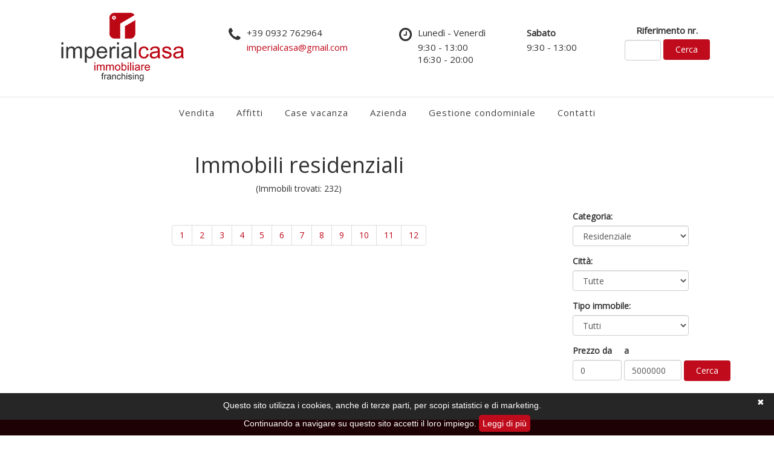

--- FILE ---
content_type: text/html; Charset=UTF-8
request_url: https://www.imperialcasa.com/case-appartamenti/default.asp?p=26&var_macro=1&var_citta=tutte&var_immobile=tutti&var_contratto=tutti&min=0&max=5000000
body_size: 22065
content:

<!DOCTYPE html>
<html lang="it">
<head>
<meta charset="UTF-8">
<!--<meta charset="windows-1252">-->
<!--[if IE]><meta http-equiv='X-UA-Compatible' content='IE=edge'><![endif]-->
<meta name="viewport" content="width=device-width, initial-scale=1.0">
<title>Immobili residenziali</title>
<meta name="description" content="L'agenzia IMPERIALCASA propone immobili residenziali in provincia di RAGUSA">
<meta name="keywords" content="Modica, Ragusa, agenzia immobiliare, annunci immobiliari, appartamenti, case, ville, terreni, immobili, uffici">
<meta name="robots" content="INDEX, FOLLOW">

<link href="https://fonts.googleapis.com/css?family=Open+Sans" rel="stylesheet">
<link href="https://netdna.bootstrapcdn.com/bootstrap/3.2.0/css/bootstrap.min.css" rel="stylesheet">
<link rel="stylesheet" href="https://maxcdn.bootstrapcdn.com/font-awesome/4.7.0/css/font-awesome.min.css">
<link rel="stylesheet" type="text/css" href="https://www.imperialcasa.com/style.css">
<link rel="stylesheet" href="../css/lightslider.css">
<link rel="stylesheet" href="../css/lightgallery.css">
<link rel="stylesheet" href="https://www.imperialcasa.com/css/menu-side-basic.css">

<!--[if lt IE 9]>
  <script src="https://oss.maxcdn.com/libs/html5shiv/3.7.0/html5shiv.js"></script>
  <script src="https://oss.maxcdn.com/libs/respond.js/1.3.0/respond.min.js"></script>
<![endif]-->
</head>

<body>
<div class="container" style="margin-bottom: 15px">
  <div class="row">
    <div class="col-xs-2 visible-xs">
        <a href="tel:+390932762964">
			<i class="fa fa-phone navbar-toggle" style="font-size: 25px; color: #333333; margin-right: 0px; padding-right: 0px;" role="button" ></i>
        </a>
    </div>
    <div class="col-sm-3 col-xs-8">
      <a title="imperialcasa immobiliare franchising" href="https://www.imperialcasa.com">
        <img class="img-responsive center-block" src="https://www.imperialcasa.com/logo-agenzia-immobiliare.png" alt="Agenzia immobiliare ImperialCASA">
      </a>
    </div>
    <div class="col-xs-2 visible-xs">
      <button style="margin-left: 0px; margin-right: 0px;" type="button" class="navbar-toggle menu-toggle" data-show-dialog="side-menu-basic">
          <i class="fa fa-bars" style="font-size: 25px"></i>
      </button>
    </div>
    <div id="info" class="col-sm-9 hidden-xs pull-right">
	<br>
      <div class="col-xs-6 col-md-4">
        <div class="header-info-col">
          <div class="header-info-icon">
            <i class="fa fa-phone"></i>
          </div>
          <div class="header-info-item">
            <strong>+39 0932 762964</strong>
            <span><a href="mailto:imperialcasa@gmail.com">imperialcasa@gmail.com</a></span>
          </div>
        </div>
      </div>
      <div class="hidden-xs hidden-sm col-md-3">
        <div class="header-info-col">
          <div class="header-info-icon">
            <i class="fa fa-clock-o"></i>
          </div>
          <div class="header-info-item">
            <strong>Lunedì - Venerdì</strong>
            <span>9:30 - 13:00<br />16:30 - 20:00</span>
          </div>
        </div>
      </div>
      <div class="hidden-xs hidden-sm col-md-2 sabato">
		<strong>Sabato</strong><br>
		<span>9:30 - 13:00</span>
      </div>
      <div class="col-md-3">
		<!--<a href="" target="_blank">
			<i class="fa fa-facebook" aria-hidden="true"></i>
		</a>
		<a href="" target="_blank">
			<i class="fa fa-google-plus" aria-hidden="true"></i>
		</a>-->
        <form id="cerca-riferimento" name="cerca_riferimento" method="POST" action="https://www.imperialcasa.com/elenco-immobili.asp?azione=cerca_rif">
            <div class="form-group text-center">
                <label class="control-label">Riferimento nr.</label>
                <input name="Cerca_Rif" type="text" size="3" maxlength="4" class="form-control inline" style="max-width: 60px">
                <!--<input type="submit" value=" " style="height:29px; width:29px; cursor: pointer; background-image:url('https://www.imperialcasa.com/images/tasti/find.jpg')" class="form-control inline">-->
                <input type="submit" value="Cerca" class="form-control cerca btn btn-default tasto_cerca" style="margin-bottom: 4px">
            </div>
            <script type="text/javascript">
            _-_-_var_macro = document.getElementById('macro').value;
            </script>
        </form>
	  </div>
    </div>
  </div>
</div>

<!-- -->
<div id="mainMenu" class="fluid-container">
	<div class="container">
	  <div class="row" style="margin-bottom: 0px;">
		<div class="col-sm-12">
		  <ul class="nav nav-pills">
			<li class="active">
			  <a href="https://www.imperialcasa.com/default.asp">Vendita</a>
			</li>
			<li>
			  <a href="https://www.imperialcasa.com/home-affitti.asp">Affitti</a>
			</li>
			<li>
			  <a href="https://www.imperialcasa.com/case_vacanza/default.asp">Case vacanza</a>
			</li>
			<li class="hidden-xs">
			  <a href="https://www.imperialcasa.com/azienda.asp">Azienda</a>
			</li>
			<li class="hidden-xs">
			  <a href="https://www.imperialcasa.com/gestione-condominiale.asp">Gestione condominiale</a>
			</li>
			<li class="hidden-xs">
			  <a href="https://www.imperialcasa.com/contatti.asp">Contatti</a>
			</li>
		  </ul>
		</div>
	  </div>
	</div>
</div>
<!-- -->


<aside class="side-menu-basic">
    <div class="side-menu-content">
    <img class="img-responsive center-block" src="https://www.imperialcasa.com/logo-menu-side.png" alt="Agenzia immobiliare ImperialCASA">
        <p>
            <a href="https://www.imperialcasa.com/default.asp" class="side-menu-active">Vendita</a>
            <i class="fa fa-line-chart color-red" aria-hidden="true"></i>
        </p>
        <p>
            <a href="https://www.imperialcasa.com/home-affitti.asp">Affitti</a>
            <i class="fa fa-bar-chart color-red" aria-hidden="true"></i>
        </p>
        <p>
            <a href="https://www.imperialcasa.com/case_vacanza/default.asp">Case vacanza</a>
            <i class="fa fa-calendar color-red" aria-hidden="true"></i>
        </p>
        <p>
            <a href="https://www.imperialcasa.com/azienda.asp">Azienda</a>
            <i class="fa fa-briefcase color-red" aria-hidden="true"></i>
        </p>
        <p>
            <a href="https://www.imperialcasa.com/gestione-condominiale.asp">Gestione condominiale</a>
            <i class="fa fa-building-o color-red" aria-hidden="true"></i>
        </p>
        <p>
            <a href="https://www.imperialcasa.com/contatti.asp">Contatti</a>
            <i class="fa fa-envelope-o color-red" aria-hidden="true"></i>
        </p>
    </div>
    <span class="side-menu-close bkg-red"><i class="fa fa-close"></i></span>
</aside>
<div class="container">
	<div class="row row-eq-height">
		<div class="col-sm-9">
			
    <h1 class="text-center" style="margin-top: 0px">Immobili residenziali</h1>
    <div class="text-center" style="margin-bottom: 30px;">(Immobili trovati:
      232)</div>
	
	<nav aria-label="Page navigation" class="text-center">
	  <ul class="pagination">
	
	    <li><a href="/case-appartamenti/default.asp?p=1&var_macro=1&var_citta=tutte&var_immobile=tutti&var_contratto=tutti&min=0&max=5000000">1</a></li>
		
	    <li><a href="/case-appartamenti/default.asp?p=2&var_macro=1&var_citta=tutte&var_immobile=tutti&var_contratto=tutti&min=0&max=5000000">2</a></li>
		
	    <li><a href="/case-appartamenti/default.asp?p=3&var_macro=1&var_citta=tutte&var_immobile=tutti&var_contratto=tutti&min=0&max=5000000">3</a></li>
		
	    <li><a href="/case-appartamenti/default.asp?p=4&var_macro=1&var_citta=tutte&var_immobile=tutti&var_contratto=tutti&min=0&max=5000000">4</a></li>
		
	    <li><a href="/case-appartamenti/default.asp?p=5&var_macro=1&var_citta=tutte&var_immobile=tutti&var_contratto=tutti&min=0&max=5000000">5</a></li>
		
	    <li><a href="/case-appartamenti/default.asp?p=6&var_macro=1&var_citta=tutte&var_immobile=tutti&var_contratto=tutti&min=0&max=5000000">6</a></li>
		
	    <li><a href="/case-appartamenti/default.asp?p=7&var_macro=1&var_citta=tutte&var_immobile=tutti&var_contratto=tutti&min=0&max=5000000">7</a></li>
		
	    <li><a href="/case-appartamenti/default.asp?p=8&var_macro=1&var_citta=tutte&var_immobile=tutti&var_contratto=tutti&min=0&max=5000000">8</a></li>
		
	    <li><a href="/case-appartamenti/default.asp?p=9&var_macro=1&var_citta=tutte&var_immobile=tutti&var_contratto=tutti&min=0&max=5000000">9</a></li>
		
	    <li><a href="/case-appartamenti/default.asp?p=10&var_macro=1&var_citta=tutte&var_immobile=tutti&var_contratto=tutti&min=0&max=5000000">10</a></li>
		
	    <li><a href="/case-appartamenti/default.asp?p=11&var_macro=1&var_citta=tutte&var_immobile=tutti&var_contratto=tutti&min=0&max=5000000">11</a></li>
		
	    <li><a href="/case-appartamenti/default.asp?p=12&var_macro=1&var_citta=tutte&var_immobile=tutti&var_contratto=tutti&min=0&max=5000000">12</a></li>
		
	  </ul>
	</nav>
  	
		</div>
		<div class="col-sm-3">
			<div class="hidden-xs" style="margin-top: 75px">&nbsp;</div>
			

<script type="text/javascript">
function cambia_macro()
	{
		document.frmTest.action = "https://www.imperialcasa.com/elenco-immobili.asp?macro_cat=change";
		document.frmTest.submit();
	}

function seleziona_citta()
	{
		document.frmTest.action = "https://www.imperialcasa.com/elenco-immobili.asp?filtra=seleziona_citta&azione=filtro";
		document.frmTest.submit();
	}

function seleziona_immobile()
	{
		document.frmTest.action = "https://www.imperialcasa.com/elenco-immobili.asp?filtra=seleziona_immobile&azione=filtro";
		document.frmTest.submit();
	}

function seleziona_contratto()
	{
		document.frmTest.action = "https://www.imperialcasa.com/elenco-immobili.asp?filtra=seleziona_contratto&azione=filtro";
		document.frmTest.submit();
	}

function seleziona_opzioni()
	{
		document.frmTest.action = "https://www.imperialcasa.com/elenco-immobili.asp?filtra=seleziona_opzioni&azione=filtro";
		document.frmTest.submit();
	}

</SCRIPT>
 <form name="frmTest" id="frmTest" method="POST" action="https://www.imperialcasa.com/elenco-immobili.asp?azione=filtro">
 	<div class="form-group inline select">
 		<label class="control-label pull-left" for="macro">Categoria:</label>
 		<select name="macro" id="macro" class="form-control">
 			<option value="1" selected>Residenziale</option>
 			<option value="2" >Commerciale</option>
 			<option value="3" >Terreni</option>
 		</select>
 	</div>
 	<div class="form-group inline select">
 		<label class="control-label pull-left" for="scegli_contratto">Tipo contratto:</label>
 		<select name="scegli_contratto" id="scegli_contratto" class="form-control">
 			<option value="tutti">Tutti</option>
 			
 			<option value="1"  > LOCAZIONE</option>
 			
 			<option value="2" selected > VENDITA</option>
 			
 		</select>
 	</div>
 	<div class="form-group inline select">
 		<label class="control-label pull-left" for="scegli_citta">Citt&agrave;:</label>
 		<select name="scegli_citta" id="scegli_citta" class="form-control">
 			<option value="tutte">Tutte</option>
 			
 			<option value="131"  > Buccheri</option>
 			
 			<option value="38"  > Cava D'aliga</option>
 			
 			<option value="39"  > Cava Ispica</option>
 			
 			<option value="40"  > Chiaramonte</option>
 			
 			<option value="41"  > Comiso</option>
 			
 			<option value="42"  > Donnalucata</option>
 			
 			<option value="43"  > Frigintini</option>
 			
 			<option value="45"  > Ispica</option>
 			
 			<option value="10"  > Marina di Modica</option>
 			
 			<option value="35"  > Marza</option>
 			
 			<option value="12"  > Modica</option>
 			
 			<option value="132"  > Porto Ulisse</option>
 			
 			<option value="15"  > Pozzallo</option>
 			
 			<option value="128"  > Punta Braccetto</option>
 			
 			<option value="16"  > Ragusa</option>
 			
 			<option value="130"  > Rosolini</option>
 			
 			<option value="17"  > S. Croce Camerina</option>
 			
 			<option value="18"  > Sampieri</option>
 			
 			<option value="19"  > San Giacomo</option>
 			
 			<option value="20"  > Scicli</option>
 			
 			<option value="36"  > Siracusa</option>
 			
 		</select>
 	</div>
 	<div class="form-group inline select">
 		<label class="control-label pull-left" for="scegli_citta">Tipo immobile:</label>
 		<select name="scegli_immobile" id="scegli_immobile" class="form-control">
<option selected value="tutti">Tutti</option>

  <option value="37">Appartamento</option>
  
  <option value="33">Attico</option>
  
  <option value="23">Casa indipendente</option>
  
  <option value="10">Casa vacanza</option>
  
  <option value="32">Fabbricato Rurale</option>
  
  <option value="18">Immobile di prestigio</option>
  
  <option value="15">Mansarda</option>
  
  <option value="17">Rustico</option>
  
  <option value="28">Stabile / Palazzo</option>
  
  <option value="40">Villa</option>
  
  <option value="21">Villetta a schiera</option>
  
 		</select>
 	</div>
<div class="form-group prezzi-da-a">

<div class="form-group inline">
	<label class="control-label" for="min">Prezzo da </label>
	<input name="min" id="min" type="text" class="form-control" value="0" size="6" maxlength="7" style="max-width: 100px;">
</div>
<div class="form-group inline">
	<label class="control-label" for="max"> a&nbsp; </label>
	<input name="max" id="max" type="text" class="form-control" value="5000000" size="8" maxlength="8" style="max-width: 100px;">
</div>

<div id="find-multiple" class="form-group inline">
	<label class="control-label"> &nbsp; </label>
	<input type="submit" value="Cerca" name="Submit" class="form-control cerca btn btn-default tasto_cerca" style="display: block;">
</div>
</div>
</form>

<form class="visible-xs" name="cerca_riferimento" method="POST" action="https://www.imperialcasa.com/elenco-immobili.asp?azione=cerca_rif">
	<div class="form-group cerca-riferimento-mobile">
	<label class="control-label">Cerca riferimento n&deg;</label>
	<input name="Cerca_Rif" type="text" size="3" maxlength="4" class="form-control inline" style="max-width: 60px">
	<!--<input id="find-filter-riferimento" type="submit" value="&#xf002;" class="form-control inline btn fa-input">-->
	<button id="find-filter-riferimento" type="submit" class="form-control inline btn fa-input">
		<i class="fa fa-search" aria-hidden="true"></i>
	</button>
	</div>
	<script type="text/javascript">
	_-_-_var_macro = document.getElementById('macro').value;
	</script>
</form>
		</div>
	</div>
</div>
<div id="footer" class="container-fluid">
	<div class="container">
		<div class="row">
			<div class="col-sm-12">
				<div class="row">
    <div class="col-sm-3">
		<a href="https://www.imperialcasa.com" title="imperialcasa - agenzie immobiliari">
			<img id="logo-footer" src="https://www.imperialcasa.com/images/logo_white.png" style="border:0px" alt="imperialcasa - agenzie immobiliari" title="imperialcasa - agenzie immobiliari" />
		</a>
	</div>
    <div class="col-sm-6  text-center">
        <h3 style="margin-top: 0px;">imperialcasa <span><i>-</i> agenzie immobiliari</span></h3>
        Agenzia di Modica:      Via R. Partigiana, 275<br>
        Agenzia di Chiaramonte: Via Molè, 6<br><br>
        P. Iva 01283380887<br><br>
          <!-- Inizio Codice Shinystat -->
          <script type="text/javascript" src="https://codice.shinystat.com/cgi-bin/getcod.cgi?USER=imperialcasa"></script>
          <noscript>
          <a href="https://www.shinystat.com/it" rel="noopener nofollow" target="_top">
          <img src="https://www.shinystat.com/cgi-bin/shinystat.cgi?USER=imperialcasa" alt="Contatori visite gratuiti" style="border:0px"></a>
          </noscript>
          <!-- Fine Codice Shinystat -->
		  <br>
		  <br>
    </div>
    <div id="info-privacy" class="col-sm-3 text-right">
		<div id="social-button">
			<a href="https://www.facebook.com/profile.php?id=100010177213095"  rel="noopener nofollow" target="_blank"><i class="fa fa-facebook" aria-hidden="true"></i></a>
			<!--<a href="https://plus.google.com" target="_blank"><i class="fa fa-google-plus" aria-hidden="true"></i></a>-->
		</div>
		<a href="/informativa-sulla-privacy.asp">Informativa sulla Privacy</a> <span class="sep">|</span> <a href="/cookie-policy.asp">Cookie Policy</a>
		<br><br>
        Credits:&nbsp;<a target="_blank"  rel="noopener" href="https://www.jestosoft.it/">Jestosoft Srl</a>
    </div>
</div>
<a id="toTop" href="#"><i class="fa fa-chevron-up" aria-hidden="true"></i></a>
<script type="text/javascript" id="cookiebanner" src="//www.imperialcasa.com/js/cookiebanner.min.js"
	data-fg="#ffffff"
    data-position="bottom"
	data-linkmsg="Leggi di più"
	data-moreinfo="https://www.imperialcasa.com/cookie-policy.asp"
	data-target="_self"
    data-message="Questo sito utilizza i cookies, anche di terze parti, per scopi statistici e di marketing.<br>Continuando a navigare su questo sito accetti il loro impiego.">
</script>
			</div>
		</div>
	</div>
</div>
<!--<script src="js/modernizr-2.6.2-respond-1.1.0.min.js"></script>-->
<script src="https://cdnjs.cloudflare.com/ajax/libs/jquery/2.0.3/jquery.min.js"></script>
<!--<script src="https://code.jquery.com/jquery-migrate-1.2.1.min.js"></script>-->
<script src="https://netdna.bootstrapcdn.com/bootstrap/3.2.0/js/bootstrap.min.js"></script>
<script src="https://www.imperialcasa.com/js/lightslider.js"></script>
<script src="https://www.imperialcasa.com/js/lightgallery-all.js"></script>
<script src="https://www.imperialcasa.com/js/menu.js"></script>
<script src="https://www.imperialcasa.com/js/sweetalert.min.js"></script>

<script type="text/javascript">

	//TO TOP
	$(document).scroll(function() {
	  var y = $(this).scrollTop();
	  if (y > 300) {
		$('#toTop').fadeIn();
	  } else {
		$('#toTop').fadeOut();
	  }
	});
	$("a#toTop").click(function() {
		$("html, body").animate({ scrollTop: 0 }, "slow");
	  return false;
	});
	//FINE TO TOP

	$(function(){
		//$('#slider').load('slider_homepage.php'); SLIDER PRINCIPALE HOMEPAGE
		/* ******************************************************** */
        $('#in_primo_piano, #ultimi_immobili_inseriti').lightSlider({
            auto: true,
            pause: 4000,
            gallery:false,
            item:3,
            loop:false,
            slideMargin:20,
            enableDrag: true,
            // http://sachinchoolur.github.io/lightGallery/demos/transitions.html
            //mode: 'lg-fade',
	        responsive : [
	            {
	                breakpoint:991,
	                settings: {
	                    item:2,
	                    slideMove:1
	                  }
	            },
	            {
	                breakpoint:640,
	                settings: {
	                    item:1,
	                    slideMove:1
	                  }
	            }
	        ]
        });
		/* ******************************************************** */
        $('.menu-toggle').click(function(e){
            var menu = $(this).data('show-dialog');
            $('.' + menu).toggleClass('side-menu-shown');
        });
        $('.side-menu-close').on('click', function () {
            $('.side-menu-basic').removeClass('side-menu-shown');
        });
		/* ******************************************************** */
		function cambia_categoria(macro_val) {
			//alert(macro_val);
			$.ajax({
				type: 'POST',
				url: 'esegui_query.asp',
				data: {'action': 'cambio_categoria', 'macro_val': macro_val},
				success: function(msg) {
					//alert(msg);
					var option = msg.split("<-->");
					var option_len = option.length;
					var options = '<option selected="selected" value="tutti">Tutti</option>';
					for (i = 0; i < option_len-1; i++) {
						//alert(option[i]);
						var elements = option[i].split("|||");
						options += '<option value="'+ elements[0] + '">' + elements[1] + '</option>';
					}
					//alert(options);
					$('#scegli_immobile').html(options);
				}
			});
		}
		$('#macro').on('change', function(){
			var macro_val = $(this).val();
			cambia_categoria(macro_val);
		});

		//cambia_categoria(1);
		/* ******************************************************** */
		var scegli_contratto = $( "#scegli_contratto option:selected" ).text();
		scegli_contratto = scegli_contratto.toLowerCase();
		var scegli_tipo_immobile = $( "#scegli_immobile option:selected" ).text();
		scegli_tipo_immobile = scegli_tipo_immobile.toLowerCase();
		if (scegli_tipo_immobile.indexOf('casa vacanza') > -1) scegli_contratto = 'case vacanza';
		//alert(scegli_contratto);
		if (scegli_contratto != '') {
			$(".nav li").each(function() {
			    $this=$(this);
			    var temp = $this.text();
			    var temp_mobile = temp.replace(/^\s\s*/, '').replace(/\s\s*$/, '');
			    //alert(temp_mobile);
			    temp = temp.toLowerCase();
			    temp = temp.replace('affitti', 'locazione');
			    //alert(temp);
			    if(temp.indexOf(scegli_contratto) > -1) {
			    	//alert('uguali');
			        $this.addClass("active");
			        //alert(temp_mobile);
			        var foundin = $('.side-menu-content a:contains("' + temp_mobile + '")').text();
			        //alert(foundin);
			        if (temp_mobile == foundin) {
			        	$('.side-menu-content a:contains("' + temp_mobile + '")').addClass('side-menu-active');
			        }
			    }
			});
		}
	});
</script>
<script>

  (function(i,s,o,g,r,a,m){i['GoogleAnalyticsObject']=r;i[r]=i[r]||function(){

  (i[r].q=i[r].q||[]).push(arguments)},i[r].l=1*new Date();a=s.createElement(o),

  m=s.getElementsByTagName(o)[0];a.async=1;a.src=g;m.parentNode.insertBefore(a,m)

  })(window,document,'script','https://www.google-analytics.com/analytics.js','ga');



  ga('create', 'UA-2726447-24', 'auto');

  ga('send', 'pageview');



</script>
</body>
</html>

--- FILE ---
content_type: text/css
request_url: https://www.imperialcasa.com/css/menu-side-basic.css
body_size: 896
content:
.side-menu-basic{position:fixed;left:0;top:0;height:100%;width:255px;box-sizing:border-box;background-color:#FFF;box-shadow:2px 4px 5px 0 rgba(29, 30, 31, 0.4);z-index:100;font-family:'Open Sans', sans-serif;font-weight:bold;color:#000;-webkit-transition:0.4s ease-in;transition:0.4s ease-in;-webkit-transform:translateX(-300px);transform:translateX(-300px);}
.side-menu-basic.side-menu-shown{-webkit-transform:translateX(0);transform:translateX(0);}
.side-menu-basic .side-menu-content{overflow:auto;max-height:100%;padding:20px 33px 0;box-sizing:border-box;}
.side-menu-basic p{overflow:hidden;margin:20px 0 0;}
.side-menu-basic p a{text-decoration:none;color:inherit;max-width:150px;float:left;}
.side-menu-basic p i{float:right;font-size:18px;cursor:pointer;}
.side-menu-basic .side-menu-close{position:absolute;right:-40px;top:15px;width:35px;display:none;font-size:18px;line-height:35px;text-align:center;border-radius:50%;color:#FFF;background-color:#c00b1c;cursor:pointer;box-shadow:0 1px 2px rgba(0, 0, 0, 0.2);}
.side-menu-basic.side-menu-shown .side-menu-close{display:block;}
.side-menu-active{border-bottom:3px solid #c00b1c;}

--- FILE ---
content_type: text/plain
request_url: https://www.google-analytics.com/j/collect?v=1&_v=j102&a=400396944&t=pageview&_s=1&dl=https%3A%2F%2Fwww.imperialcasa.com%2Fcase-appartamenti%2Fdefault.asp%3Fp%3D26%26var_macro%3D1%26var_citta%3Dtutte%26var_immobile%3Dtutti%26var_contratto%3Dtutti%26min%3D0%26max%3D5000000&ul=en-us%40posix&dt=Immobili%20residenziali&sr=1280x720&vp=1280x720&_u=IEBAAEABAAAAACAAI~&jid=964447530&gjid=1701593239&cid=1679257861.1769529084&tid=UA-2726447-24&_gid=1006404651.1769529084&_r=1&_slc=1&z=1590518173
body_size: -452
content:
2,cG-VXBCREN4P6

--- FILE ---
content_type: application/javascript
request_url: https://www.imperialcasa.com/js/menu.js
body_size: 294
content:
$(function(){
	var url = location.pathname;
	//alert(url);
	$(".nav li").each(function() {
		var li_processato = $(this).text();
		li_processato = li_processato.toLowerCase();
		li_processato = li_processato.replace(/\s+/g, '');
		//alert(li_processato);
		//console.log(li_processato);
		if (url.indexOf('affitti') !== -1 && (li_processato == 'affitti')) {
			$('li.active').removeClass('active');
			$(this).addClass('active');
			$('#scegli_contratto').val(1).change();
		}
		if (url.indexOf('vendita') !== -1 && (li_processato == 'vendita')) {
			$('li.active').removeClass('active');
			$(this).addClass('active');
			$('#scegli_contratto').val(2).change();
		}
		if (url.indexOf('case_vacanza') !== -1 && (li_processato == 'casevacanza')) {
			$('li.active').removeClass('active');
			$(this).addClass('active');
			$('#scegli_contratto').val(1).change();
			$('#scegli_immobile').val(10).change();
		}
		if (url.indexOf('azienda') !== -1 && (li_processato == 'azienda')) {
			$('li.active').removeClass('active');
			$(this).addClass('active');
		}
		if (url.indexOf('gestione-condominiale') !== -1 && (li_processato == 'gestionecondominiale')) {
			$('li.active').removeClass('active');
			$(this).addClass('active');
		}
		if (url.indexOf('contatti') !== -1 && (li_processato == 'contatti')) {
			$('li.active').removeClass('active');
			$(this).addClass('active');
		}
	});
	if (url.indexOf('modica') !== -1) {
		$('li.active').removeClass('active');
		$('#scegli_citta').val(12).change();
		$('#scegli_contratto').val('tutti').change();
		$('.side-menu-active').removeClass('side-menu-active');
	}
	if (url.indexOf('pozzallo') !== -1) {
		$('li.active').removeClass('active');
		$('#scegli_citta').val(15).change();
		$('#scegli_contratto').val('tutti').change();
		$('.side-menu-active').removeClass('side-menu-active');
	}
	if (url.indexOf('ragusa') !== -1) {
		$('li.active').removeClass('active');
		$('#scegli_citta').val(16).change();
		$('#scegli_contratto').val('tutti').change();
		$('.side-menu-active').removeClass('side-menu-active');
	}
	if (url.indexOf('case-appartamenti') !== -1) {
		$('li.active').removeClass('active');
		$('#scegli_contratto').val('tutti').change();
		$('.side-menu-active').removeClass('side-menu-active');
	}
	if (url.indexOf('locali-commerciali') !== -1) {
		$('li.active').removeClass('active');
		$('#macro').val(2).change();
		$('#scegli_contratto').val('tutti').change();
		$('.side-menu-active').removeClass('side-menu-active');
	}
	if (url.indexOf('terreni') !== -1) {
		$('li.active').removeClass('active');
		$('#macro').val(3).change();
		$('#scegli_contratto').val('tutti').change();
		$('.side-menu-active').removeClass('side-menu-active');
	}
	if (url.indexOf('elenco-immobili') !== -1) {
		$('li.active').removeClass('active');
		$('.side-menu-active').removeClass('side-menu-active');
	}
	/* ********************************************************************************** */
	$(".side-menu-content a").each(function() {
		var a_processato = $(this).text();
		a_processato = a_processato.toLowerCase();
		a_processato = a_processato.replace(/\s+/g, '');
		//alert(a_processato);
		//console.log(a_processato);
		if (url.indexOf('affitti') !== -1 && (a_processato == 'affitti')) {
			$('.side-menu-active').removeClass('side-menu-active');
			$(this).addClass('side-menu-active');
		}
		if (url.indexOf('vendita') !== -1 && (a_processato == 'vendita')) {
			$('.side-menu-active').removeClass('side-menu-active');
			$(this).addClass('side-menu-active');
		}
		if (url.indexOf('case_vacanza') !== -1 && (a_processato == 'casevacanza')) {
			$('.side-menu-active').removeClass('side-menu-active');
			$(this).addClass('side-menu-active');
		}
		if (url.indexOf('azienda') !== -1 && (a_processato == 'azienda')) {
			$('.side-menu-active').removeClass('side-menu-active');
			$(this).addClass('side-menu-active');
		}
		if (url.indexOf('gestione-condominiale') !== -1 && (a_processato == 'gestionecondominiale')) {
			$('.side-menu-active').removeClass('side-menu-active');
			$(this).addClass('side-menu-active');
		}
		if (url.indexOf('contatti') !== -1 && (a_processato == 'contatti')) {
			$('.side-menu-active').removeClass('side-menu-active');
			$(this).addClass('side-menu-active');
		}
	});
});